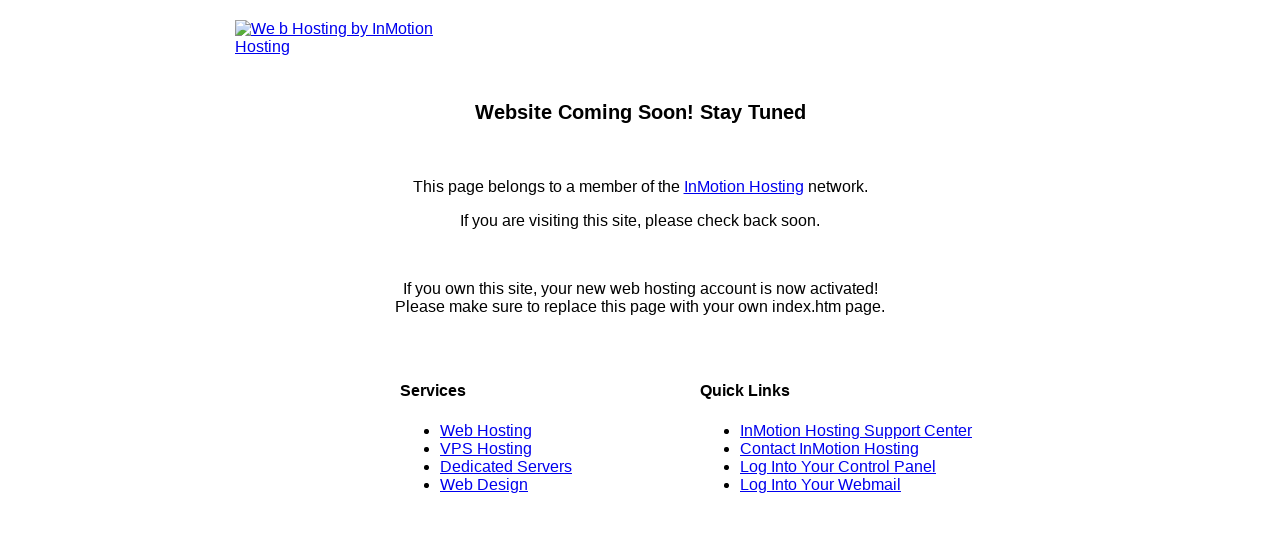

--- FILE ---
content_type: text/html
request_url: http://1stchoiceunderwoodgroup.com/
body_size: 3101
content:
<!DOCTYPE html PUBLIC "-//W3C//DTD XHTML 1.0 Transitional//EN" "http://www.w3.org/TR/xhtml1/DTD/xhtml1-transitional.dtd">
<html xmlns="http://www.w3.org/1999/xhtml">
<head>
<meta http-equiv="Content-Type" content="text/html; charset=utf-8" />
<meta http-equiv="CACHE-CONTROL" content="NO-CACHE" />
<meta http-equiv="PRAGMA" content="NO-CACHE" />
<meta http-equiv="EXPIRES" content="0" />
<title>Web Hosting by InMotion Hosting</title>
<style type="text/css">
body {
	background:transparent url(http://www.inmotionhosting.com/_img/body_bg.gif) repeat-x scroll center top;
}
#container {
    font-family: Arial, Helvetica, sans-serif;
    font-weight: normal;
    width: 810px;
    margin: 0 auto;
}
#container p {
    text-align: center;
}
#logo {
    float: left;
    width: 217px;
    margin-bottom: 50px;
	margin-top: 12px;
}
#links_container {
	clear: both;
	position: relative;
	top: 255px;
	padding-left: 165px;
	height: 200px;
}
#content_container {
	position: relative;
	top: -225px;
	height: 300px;
}
#services {
	float: left;
	width: 300px;
}
#links {
	float: left;
	width: 300px;
}
h4 {
	font-size: 16px;
	font-weight: bold;
}
</style>
</head>

<body>

	<div id="container">
		
		<div id="logo"><a href="http://www.inmotionhosting.com" rel="nofollow"><img src="http://www.inmotionhosting.com/_img/head_logo.gif" border="0" 
alt="We
b 
Hosting by InMotion Hosting" /></a>
		</div>

		<div id="links_container">    
			<div id="services">
				<h4>Services</h4>
				<ul>
				<li><a href="http://www.inmotionhosting.com/" rel="nofollow">Web Hosting</a></li>
           		<li><a href="http://www.inmotionhosting.com/vps_hosting.html" rel="nofollow">VPS Hosting</a></li>
           		<li><a href="http://www.inmotionhosting.com/dedicated_servers.html" rel="nofollow">Dedicated Servers</a></li>
           		<li><a href="http://www.inmotionhosting.com/webdesign/index.html" rel="nofollow">Web Design</a></li>
				</ul>
            </div>

            <div id="links">
				<h4>Quick Links</h4>
				<ul>
            	<li><a href="http://inmotionhosting.com/support" rel="nofollow">InMotion Hosting Support Center</a></li>
            	<li><a href="http://www.inmotionhosting.com/contact.html" rel="nofollow">Contact InMotion Hosting</a></li>
            	<li><a href="../cpanel" rel="nofollow">Log Into Your Control Panel</a></li>
            	<li><a href="../webmail" rel="nofollow">Log Into Your Webmail</a></li>
            	</ul>
			</div>
		</div>
        
        <div id="content_container">
            <p style="font-size: 20px; font-weight: bold; clear: both;">Website Coming Soon! Stay Tuned</p>
            <p>&nbsp;</p>
            <p>This page belongs to a member of the <a href="http://www.inmotionhosting.com" rel="nofollow">InMotion Hosting</a> network.</p>
            <p>If you are visiting this site, please check back soon.</p>
            <p>&nbsp;</p>
            <p>If you own this site, your new web hosting account is now activated!<br />Please make sure to replace this page with your own index.htm 
page.</p>
            <p>&nbsp;</p>
		</div>

	</div>
	
</body>

</html>
